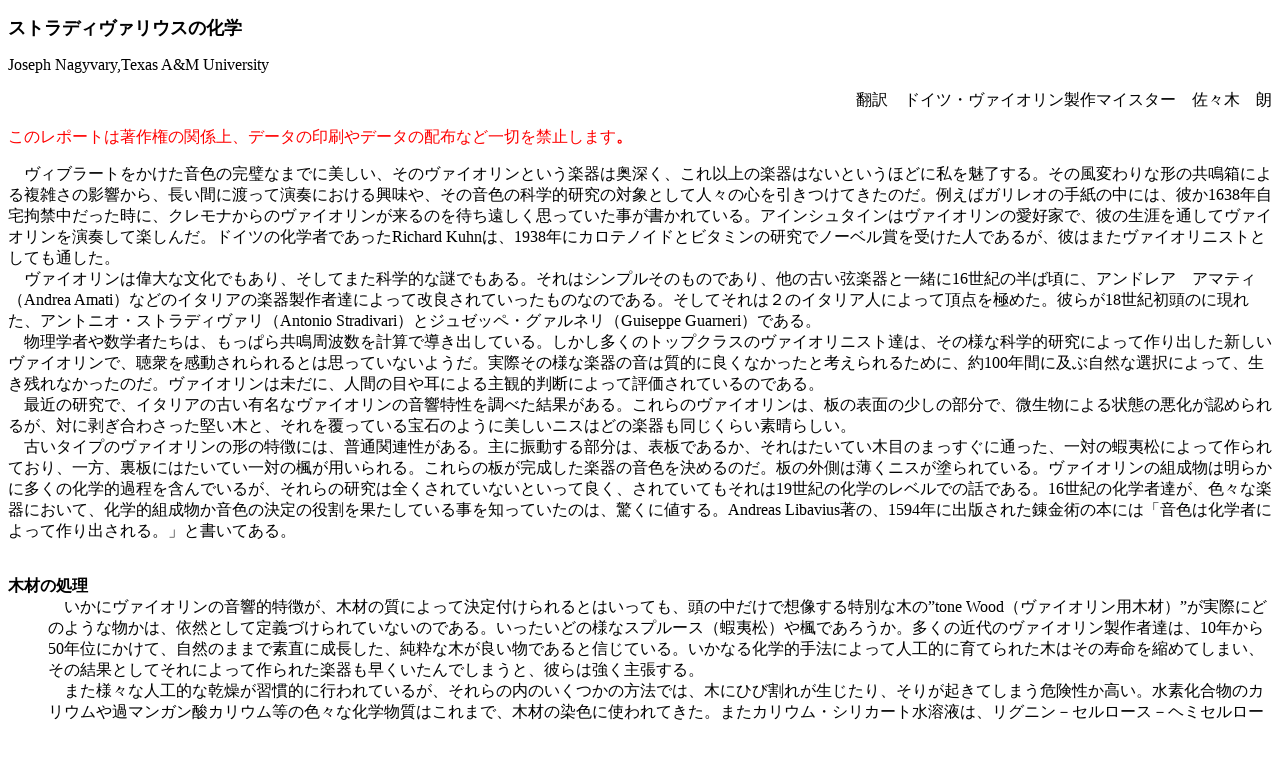

--- FILE ---
content_type: text/html
request_url: http://sasakivn.jp/werkstatt/report/stradchemi.htm
body_size: 20874
content:
<!DOCTYPE HTML PUBLIC "HTML 3.2">
<!-- IBM HomePage Builder for Windows  version 2.0.1 -->
<!-- Sun Feb 23 11:18:21 1997 -->

<HTML>
<HEAD>
<TITLE></TITLE>
</HEAD>

<BODY bgcolor="#ffffff">

<P>
<FONT size="+1"><B>�X�g���f�B���@���E�X�̉��w</B></FONT>
<P>
Joseph Nagyvary,Texas A&amp;M University
<P align="right">
�|��@�h�C�c�E���@�C�I��������}�C�X�^�[�@���X�؁@�N<BR>
<P>
<FONT color="#ff0000">���̃��|�[�g�͒��쌠�̊֌W��A�f�[�^�̈����f�[�^�̔z�z�Ȃǈ�؂��֎~���܂�<B>�B</B></FONT><BR>
<P>
�@���B�u���[�g�����������F�̊����Ȃ܂łɔ������A���̃��@�C�I�����Ƃ����y��͉��[���A����ȏ�̊y��͂Ȃ��Ƃ����قǂɎ��𖣗�����B���̕��ς��Ȍ`�̋����ɂ�镡�G���̉e������A�����Ԃɓn���ĉ��t�ɂ����鋻����A���̉��F�̉Ȋw�I�����̑ΏۂƂ��Đl�X�̐S���������Ă����̂��B�Ⴆ�΃K�����I�̎莆�̒��ɂ́A�ނ�1638�N����S�֒����������ɁA�N�����i����̃��@�C�I����������̂�҂��������v���Ă�������������Ă���B�A�C���V���^�C���̓��@�C�I�����̈��D�ƂŁA�ނ̐��U��ʂ��ă��@�C�I���������t���Ċy���񂾁B�h�C�c�̉��w�҂ł�����Richard
Kuhn�́A1938�N�ɃJ���e�m�C�h�ƃr�^�~���̌����Ńm�[�x���܂��󂯂��l�ł��邪�A�ނ͂܂����@�C�I���j�X�g�Ƃ��Ă��ʂ����B<BR>
�@���@�C�I�����͈̑�ȕ����ł�����A�����Ă܂��Ȋw�I�ȓ�ł�����B����̓V���v�����̂��̂ł���A���̌Â����y��ƈꏏ��16���I�̔��΍��ɁA�A���h���A�@�A�}�e�B�iAndrea
Amati�j�Ȃǂ̃C�^���A�̊y�퐻��ҒB�ɂ���ĉ��ǂ���Ă��������̂Ȃ̂ł���B�����Ă���͂Q�̃C�^���A�l�ɂ���Ē��_���ɂ߂��B�ނ炪18���I�����̂Ɍ��ꂽ�A�A���g�j�I�E�X�g���f�B���@���iAntonio
Stradivari�j�ƃW���[�b�y�E�O�@���l���iGuiseppe Guarneri�j�ł���B<BR>
�@�����w�҂␔�w�҂����́A�����ς狤���g�����v�Z�œ����o���Ă���B�����������̃g�b�v�N���X�̃��@�C�I���j�X�g�B�́A���̗l�ȉȊw�I�����ɂ���č��o�����V�������@�C�I�����ŁA���O�������������Ƃ͎v���Ă��Ȃ��悤���B���ۂ��̗l�Ȋy��̉��͎��I�ɗǂ��Ȃ������ƍl�����邽�߂ɁA��100�N�Ԃɋy�Ԏ��R�ȑI���ɂ���āA�����c��Ȃ������̂��B���@�C�I�����͖����ɁA�l�Ԃ̖ڂ⎨�ɂ���ϓI���f�ɂ���ĕ]������Ă���̂ł���B<BR>
�@�ŋ߂̌����ŁA�C�^���A�̌Â��L���ȃ��@�C�I�����̉��������𒲂ׂ����ʂ�����B�����̃��@�C�I�����́A�̕\�ʂ̏����̕����ŁA�������ɂ���Ԃ̈������F�߂��邪�A�΂ɔ������킳���������؂ƁA����𕢂��Ă����΂̂悤�ɔ������j�X�͂ǂ̊y����������炢�f���炵���B<BR>
�@�Â��^�C�v�̃��@�C�I�����̌`�̓����ɂ́A���ʊ֘A��������B��ɐU�����镔���́A�\�ł��邩�A����͂����Ă��ؖڂ̂܂������ɒʂ����A��΂̉ڈΏ��ɂ���č���Ă���A����A���ɂ͂����Ă���΂̕����p������B�����̔����������y��̉��F�����߂�̂��B�̊O���͔����j�X���h���Ă���B���@�C�I�����̑g�����͖��炩�ɑ����̉��w�I�ߒ����܂�ł��邪�A�����̌����͑S������Ă��Ȃ��Ƃ����ėǂ��A����Ă��Ă������19���I�̉��w�̃��x���ł̘b�ł���B16���I�̉��w�ҒB���A�F�X�Ȋy��ɂ����āA���w�I�g���������F�̌���̖������ʂ����Ă��鎖��m���Ă����̂́A�����ɒl����BAndreas
Libavius���́A1594�N�ɏo�ł��ꂽ�B���p�̖{�ɂ́u���F�͉��w�҂ɂ���č��o�����B�v�Ə����Ă���B<BR>
<BR>
<DL>
  <DT><B>�؍ނ̏���</B>
  <DD>�@�����Ƀ��@�C�I�����̉����I�������A�؍ނ̎��ɂ���Č���t������Ƃ͂����Ă��A���̒������őz��������ʂȖ؂́htone
Wood�i���@�C�I�����p�؍ށj�h�����ۂɂǂ̂悤�ȕ����́A�ˑR�Ƃ��Ē�`�Â����Ă��Ȃ��̂ł���B���������ǂ̗l�ȃX�v���[�X�i�ڈΏ��j�╖�ł��낤���B�����̋ߑ�̃��@�C�I��������ҒB�́A10�N����50�N�ʂɂ����āA���R�̂܂܂őf���ɐ��������A�����Ȗ؂��ǂ����ł���ƐM���Ă���B�����Ȃ鉻�w�I��@�ɂ���Đl�H�I�Ɉ�Ă�ꂽ�؂͂��̎������k�߂Ă��܂��A���̌��ʂƂ��Ă���ɂ���č��ꂽ�y�������������ł��܂��ƁA�ނ�͋����咣����B<BR>
�@�܂��l�X�Ȑl�H�I�Ȋ������K���I�ɍs���Ă��邪�A�����̓��̂������̕��@�ł́A�؂ɂЂъ��ꂪ��������A���肪�N���Ă��܂��댯���������B���f�������̃J���E����߃}���K���_�J���E�����̐F�X�ȉ��w�����͂���܂ŁA�؍ނ̐��F�Ɏg���Ă����B�܂��J���E���E�V���J�[�g���n�t�́A���O�j���|�Z�����[�X�|�w�~�Z�����[�X�Ԃ̎ア�����͂���������؍ޓY���܂Ƃ��Ďg��ꂽ�B�����̂悤�ȑ����̕��@���؍ނ̉��w�I�\���Ƀ_���[�W��^���A���̌��ʂƂ��Ď�����Z�����Ă��܂��Ă����̂��B<BR>
�@�������Ȃ���A�ア���w���������傤���Ɏg�����ɂ���āA���������F�������o�������ł���̂��B���@�C�I�����́A�؍ނ̒e���͂̍r���ɂ���ĕ��ނ��ꂽ�A���R�̂܂܂̖؂ō����B���̒e���͂̍��́u���y�v�ɂ������v���g���т́i2�`6kHz�j�Ɍ�������̃��[�h�����E����B�܂�����́u�G���v�̉���i6�`12kHz�j�̃��[�h�ɂ��e�����y�ڂ��A����ɂ���ĉ����b�����Ȃ�����A�n�C�s�b�`�ɂȂ����肷��B�؂̎����Ă��鎩�R�̒��͂�a�炰�邽�߂ɁA���Ԃ������̒��ł��Ԃ����@���̂���`����Ă���B���̉��̒��ɂ͒Ⴂ�Z�x�̃A�����j�A���������Ă���A�܂����x�������悻90���ɂȂ��Ă���B�����ɂ���Ė؂̒��̐��f���������G�X�e����������A���O�j���ɕω����N��������A���̗l�ɖ����̉��w�I�ω����N����̂ł���B���̕��@�͖؂̂Ђъ����h�~����̂Ɍ��ʓI�ȕ��@�ł���B<BR>
�@�ߔNWilliam Fulton�ɂ���Đ̂̕��@�̉��p����Ă��ꂽ�B�ނ͈ȑO�F���D�̋Z�t������Ă������������߁A����Violin
Society of America�Ŋ��􂵂Ă���BFulton�̓��@�C�I�����̎G�����������炷���߂ɁA�؂��Q�`�R�T�ԃA�����j�A�K�X�̏[�������^���N�̒��ɂ���Ēu���ƁA����ł��܂������w�E�����B�|�]�k�ɂȂ邪�؂������F�ɂȂ�̂́A���O�j���̎_���������ł���B<BR>
�@���@�C�I�����Ɏg����؂́A���[���b�p�ł͕������ɐZ����ď��������B�K�X��̃A�����j�A�����Ƃ͈Ⴂ�A�؍ނ��ς鎖�́A�؍ޓ����̒��͂��E�����ƂȂ��K�v�̂Ȃ�������������������A�n���������肵�Ď�菜�������ł���̂��B�ł��d�v�Ȃ��Ƃ́A�X�v���[�X�╖�̒��̃y�N�`���_�Ƃփ~�Z�����[�X�̗ʂ�25�`33�������鎖�ł���Bhygroscopic��K�؂ɏ������鎖�́A�؂̊ܐ����������鎖�ɂȂ���B����ɂ���Ė؂̒e���́iYoung�ɂ���Ē�Ă��ꂽ�A�܂�Ȃ��܂��͈�������ɑ΂���͂̑����j���傫���Ȃ�̂��B<BR>
�@�e���͂͏d�v�ȊT�O�ł���B��������ɖ؂ɒe���͂��Ȃ������Ȃ�΁A�͋��30-1b�̈��͂ɂ���āA�܂�Ȃ����Ă��܂����낤�B���̑��̓�������������ƁA�e���͂̑����́A��`���U���̑��x�𑬂����A�܂����@�C�I�����̔���蔖����鎖���\�ɂ���B����ɂ���đ傫�ȉ����o����悤�ɂȂ�̂��B�T�^�I�Ȗ؂́A�ؖڂƓ��������̕����A�ؖڂƒ��p���������傫�Ȓe���͂����B����͍D�܂������ŁA�y��̕ۑ���Ԃ���������B����A�؂̃_���s���O�t�@�N�^�[�́A�̐U���̂��߂ɂ͍D�܂����Ȃ��B���������F�͂�萟�݁A�֊s���͂����肷��B<BR>
�@�Ⴂ���x�ƒႢ�ܐ����́A�����I�ɂł͂��邪�A�D�܂����c�����̒e���͂̑����𐶂ށB����������ɂ���Ė؂̍זE�ǂ����񂾂�A�����̑��݌����͂��キ�Ȃ�����̉e���͂قƂ�ǂȂ��̂��B�����g�̌���ꂽ�����̒��ł́A�؍ނ𐔎��Ԏϕ����鎖�ɂ���āA�؂̏c�����̒e���͂��ω����邱�Ƃ͂Ȃ������B���������@�C�I�����������ɒu����G�������͌��炷�����ł����B����A12���Ԃقǂ̋ɒ[�ȊԎϕ�����������ꂽ���@�C�I�����̉��́A���y�̎��g���т̒��ŏd�v��3�`5kHz�̃s�[�N�����R�Ɍ����Ă��܂��A�u�͂�̂Ȃ����i�z�[���̋��ŕ����Ă���ƁA���̊y��ɕ����Ă��܂��ĕ������Ă��Ȃ��悤�ȉ��j�v�ɂȂ�B<BR>
�@�܂Ƃ߂�ƁA�؂�Z�����Ԏϕ����鎖�͎G�������̌����𑣐i�����邪�A�e���͂͑��������Ȃ��B�������Ⴆ�΁A�����e���̗͂v�f���A���̕���L�`���𕦓��������̒��ɉ����鎖�ɂ���Đ��܂�邱�Ƃ��ł���Ƃ�����A�y��̗͂���荂�߂鎖���ł���B<BR>
�@���\�t�g�ł��ȒP�ȏ������@�́A�؂𐅂̒��ɂŒ��؂��Ă���Ƃ��̔������ɂ�钲�߂ł���B����͍������g�����̊댯���Ȃ��ɁA�ǂ����ʂ����҂ł���B17�`18���I�ɂ��̂��Ƃ́A�؍ނ��^�����邳���ɐ���g�������ʂƂ��āA���R�����I�ɋN�������B<BR>
�@�k���C�^���A�̈̑�ȃ��@�C�I��������ҒB�͂��̏����ɂ���ė��v�𓾂��B�ނ�͖k���̐X�Ŗ؍ނ�I�сA���̂��A���F�j�X�܂Ő���g���ĉ����čs�����ƍl������B�����Ĕނ炪�g�p����܂ŁA�r�̗l�ȏꏊ�ɕ������Ă������̂��낤�B���̗l�ɂ����؍ނ͍L�͈͂ɓn���ăo�N�e���A�₩�т��t���B����͍זE���ӂ����ł��܂����A�܂��͖؍ނ̒����Ǐ�̍זE�ǂɌ����J���Ă��܂�����������ƍl������B���͔������̍y�f�ɂ����̂ł��邩�A���̌����琅���זE���⑼�̕\�ʂɉ����Đi�����A�Q�̍זE�Ԃɂ͐����[������B�܂��w�~�Z�����[�X�������l�ɂȂ�B<BR>
�@���̌��ʁA�������Ă��Ė��ۂ̎��̏�Ԃ����Z������50-fold�����Ȃ�B�������؍ނ̋@�B�I���x�͕ς�炸�A��܂��ȕω��͋N����Ȃ��B�؍ނ����R��������Ƃ��A�זE�ǂɊJ���Ă���C�E�͂ӂ�����B�C���ɐZ����āA��荂���Z���������؍ނ́A�C�E���J���Ă���̂ŋ�C���זE�Ԃ����R�Ɉړ��ł���̂ł���B����ɂ���ē����̈��͂͑������鎖���Ȃ��B��������ƁA�؍ނ̑S�̂ɒu����e���͂ƃ_���s���O�����́A���R�ȏ�Ԃ�ۂ����ł���B�Ȃ��Ȃ�΁A�j�X��Z�������C�E�̉��[���܂œ��荞�ގ����ł��邩��ł���B<BR>
�@18���I�̃C�^���A�̃��@�C�I�����E�l�B�͂��̕��@��m���Ă����̂��낤���B�C�^���A�̌Â����@�C�I�����𕪐͂���ƁA���������̑�ȃ��@�C�I���������̂ɖ𗧂��Ă��鎖���킩��B�������s�K�ɂ��A���̗l�Ȋy��̖{���ɐM���ł���؂́A���܂ɂ�����ɓ���鎖���ł��Ȃ��B�Ƃɂ�����������܂Ŏ�ɓ���鎖���ł����A�U�̊y�킩���ꂽ�X�v���[�X�̔j�Ђ́AStradivar�AGuarneri�AJoannes
Baptista Guadagnini�AFranncesco Ruggeri�ł��邪�A������d�q�������ɂ���Č��؂���ƁA�J�r�̎���̂��T���v���̂��������ɂ����Č���Ԃ��ł����B�܂��T���v���̓��������Ƀo�N�e���A�̔j�Ђ����鎖���ł����B�����̊J�����܂܂́A�܂��͉�ꂽ�C�E�͐V�������@�C�I�����ɂ�����؂����A�Â��U�̃T���v���̍זE�ǂ̕�����葽���A�܂������̍z���̕t����A�Y�_�J���V�E���A�S�y��������ꂽ�B�U�̃T���v���ɂ����ĉ��͔��ɑ��������鎖���ł��邪�A���͈̔͂�10�`50�͈̔͂ɂ΂���Ă���B���̎��͖؍ނ������ƊC���ɒЂ��Ă�����Ȃ����������Ӗ����Ă���B<BR>
�@�����̕��͌��ʂ́A���̍l�����鏈�����@�ɂ����Ă����Ă͂܂�B�Ⴆ�΃X�g���f�B���@���v�l��������A�T�t�����ᒹ�X�[�v�����̌��Ȃ̂����m��Ȃ��B�������^���͂��̒��̈�Ȃ̂��B����18���I�̃N�����i�܂��̓u���V�A�A���F�j�X�́A���̊y��̖؂��W�߂鎖���ł���̂Ȃ�A�������ɂ��e���́A��萳�m�ȋ������s����ł��낤�B�זE�ǂɂ����ĊJ�����܂܂́A�܂��͉��Ă��܂��Ă���C�E�ɕt���ŁA�܂��z���̕t���ɕt���Ă��ڂ����l�@�ł���B����܂ł̑S������Ȃ��T���v���ł́A����ȏ�̓f�����X�g���[�V�����̈���o�鎖���ł��Ȃ��̂��B<BR>
�@���ꂩ��10�N�o�������A���̓��@�C�I��������ƂƋ�����30���̃��@�C�I�����ɂ��āA�؍ނ̎ϕ���p��y�f�ɂ��e���͂́A���ɑ΂���e���͂𒲂ׂ鎖�ɂ���āA�C�^���A�l�������؍ނ𐅂̒��Œ������A���̌��ʂƂ��ċ�C���Œ������������������ǂ��Ȃ����Ƃ������̉������Ċm�F�����B���̘_���̑�܂��ȗ���́A���t���؍ނ̍זE�̒��Ŋ������Ă���ƋC�E�͕��A���t���Ăїn�������Ƃ���B���ɂ�鏈�����̌��ƂȂ鎖���͐Z�����ł���B����ɂ���Ė؂̒��ɓ����Ă���j�X�̋��x�������A�؂ƃj�X�̒���������������B���ꂪ���@�C�I�����̎������߂錴���ł���Ǝ��͐M���Ă���B<BR>
</DL>
<DL>
  <DT><B>���@�C�I�����̃j�X</B>
  <DD>�@�j�X�̓��@�C�I�����̑f���炵���O�ς����߂��̗v���ł���B�����Ċy��̊O�ςƂ����̂́A���̉��F�̔������ȏ�Ɋy��̒l�i�����E����悤���B���X�j�X�̖ړI�́A���̉Ƌ�ȂǂƓ����悤�ɁA���@�C�I�����̖؂�����Ȃǂ���ی삷�邽�߂ɗp����ꂽ�B�j�X�w�̂��̑ϋv����A�͋����̋@�B�I�Ӗ����ƂĂ��d�v�Ȃ̂��B�܂��j�X�͐l����������F�A�����x�A�P���Ȃǂ̎��o�I���ʂ������Ă���B�j�X�͐���̏�ł��A��r�I�ȒP�ɓh��ĊȒP�Ɋ����������ł���̂��B<BR>
�@��������ƁA�j�X�͖؂̒e���͂ɂ���ē`������U����ێ�����̂ɂ��K���Ă���B�Ⴆ�΁A���@�C�I�����̕\�Ɏg����X�v���[�X�̃����O���i�e���͂̑����j�͏c�����ɖ�12GPa�A��������1.2GPa�ł���B�����j�X�̃����O����1GPa�ȉ��ł������Ƃ���Ə_�炩�����邽�߂ɁA�j�X�w���������������Ă��܂��B���̗l�ɂ��Ȃ₩�߂���j�X�̓_���s���O��p���傫���Ȃ�A�ጸ���g����������������Ă��܂��ł��낤�B�����t�Ƀj�X�̑w����������̂Ȃ�΁i�����O���Ŗ�2GPa�j�A������g���т̎G����������������Ă��܂��B���������̑��̂�������̂˂���萔��A�_���s���O�t�@�N�^�[�ɂ��Ă��l���ɂ���Ȃ���΂Ȃ�Ȃ��B<BR>
�@�j�X�ɂ��G��͌Â�����`����Ă���A���̍ޗ��ɕt���ł������̋L�^���������Ă���BGalen�̓A�}�j���ƍz���ɂ�銣���܂��A�I����2���I�ɂ��łɎg���Ă��������L�q���Ă���ATheophilus��12���I�ɂ͏C���m�B���������g���Ă����Ə����Ă���BMarco
Polo�̗��s�͐V���E�𔭌��������A����Ɠ����ɊO���̒�������������̃S������������[���b�p�ɏЉ���̂ł������B���F�j�X�A�t�B�����c�F�A�p�h�D�o�̐}���ق�16���I�̋L�^�𒲂ׂ�ƁA��������̃j�X�̋L�q�����m�ɂ���Ă���B<BR>
�@�R�p�[���A�T���_���b�N�A�}�X�e�B�b�N�A�����j�Acamphor���̓V�R�����̂قƂ�ǂ́A������terpene�̍������킹�ɂ���č\������Ă���Blac�̓V�F���b�N�����Ƃ��ɗp���邪�A����͍����̐������啨�����������̏d���̂ł���A��������邽�߂Ɏg���Ă���B�܂��ʂ̍\���v�f�ł������߁iamber�j�͉��ΐ��̎����ɂ͗n�����Ȃ��̂ŁA�����I�ɍӂ��ėn�����Ďg�p����B���̑���draagon's
blood�i�ԁj�Aaloe�i���F�j�Agamboge�i���F�j�Ȃǂ̐F�X�ȐF�̎������g����B<BR>
�@���@�C�I��������ҒB�́A���@�C�I�����Ɏg���j�X�����̗n�}�ɂ���ăA���R�[���j�X�ƃI�C���j�X�Ƃɕ��ނ��Ă���B�A���R�[���j�X�͕s�������̃I�C���Ƃ͈قȂ�A������������B������ɂ��悻���̃j�X�͍ŏI�I�ɓ����ɁA�����Ĕ������P���B�j�X�h��s���̑��i�K�ł͖ڎ~�߂��s���邩�A���̖؍ޓ����܂Ő��ݍ��񂾃j�X�́A�؂̍זE�ƌ��т��B�I�C���j�X�̗n�}�ɂ́A�����Ă��e���s�����ⓔ�����̒����n�}���g����B����Ɋ������ł���A�}�j����ӓ�������������B�Ȃ��Ȃ�΃j�X���������Ƃ��ɂ��݂������ѕt���鑊�ݍ�p�́A�������ɂ����đ��݂��邩��ł���B�I�C���j�X�͔��ɔS�肯������A�A���R�[���j�X�����ϋv��������B<BR>
�@����̃��@�C�I��������ҒB�͔ނ�̍D�݂ɂ���āA�A���R�[���j�X�h�ƃI�C���j�X�h�Ƃɓ������炢�̊����ŕ�����Ă���B���̈����Ղ��A�f���炵���P���A�ϋv�������΂��΃I�C���j�X�̕��ɕ�������Ƃ��v����B�F�X�ȃj�X�̉����w�I�l�@�́AJ.S.Shelleng�ɂ���ĂȂ��ꂽ�B�ނ̓j�X���K���X�̏�ɓh���Č������s�������A�ނ̌��_�́A�j�X�̃��@�C�I�����̉��ւ̉e���͂͏������Ƃ����ے�I���̂ł������B<BR>
�@����̓��@�C�I��������ɂ����āu�j�X�͕K�v���v�Ƃ��������w���Ă��邱�ƂɂȂ�B�A�����J�̃��@�C�I��������҂�Carleen
Maley Hutchins�̓n�[�o�[�h�̕����w��Frederick Saunders�Ƌ��Ɍ��y��̉����������s�����B���̐��ʂ̈�ɖڎ~�܂ƃj�X�ɂ��Ă̌��������邪�A���̒��Ŋy��ւ̈��e���̉\�������q�ׂĂ���B�����������ł����Ă��A�j�X��h�邱�Ƃɂ�鈫�e�������߂���l�����āA�\�Ɨ��̃g�[���𒲐�����΂悢�Ɣޏ��͎咣���Ă���B�j�X�̏�Ԃ̕ω��͓h���Ă���2�N�Ԃ͑����̂ŁA�V�����h��ꂽ�y��̐^�̕]���͐��N��ɍs����ׂ��ł���Ɣޏ��͂������Ă���B���@�C�I��������҂̂قƂ�ǂ́A���@�C�I�����̉����̌��ƂȂ�͔̂̃L�����N�^�[�ł���Ƌ����咣���A�܂������̊O�ς��d�v�����Ă���B����͎��̎咣����؍ނ̉��w�I������A�j�X�̉��w�I�������d�v������l���Ƃ͂����������Ă���B<BR>
�@����A1902�N�ɃX�g���f�B���@���̓`�L���������q���Z��́A�X�g���f�B���@���E�X�̉����̔閧�́A���̃j�X�ɑ傫���N������Ɣ��\�����B����ɂ��Ď�������܂Ń��@�C�I�����̔P�̂�A���@�C�I�����S�̂ɂ��ĉ��w�I�Ɍ������Ă������Ƃ��猾���΁A�A���~�j�E���ō���������̗�̉��F�ɕς���̂ɓ������A�s�\�Ɏv����̂��B<BR>
�@�X�g���f�B���@���͕ʂ̖؂łł����Ƌ�Ȃǂɂ������j�X���g�����ƍl������B19���I�����̃C�M���X�̍�Ƃ�Charles
Reade�́A�X�g���f�B���@���̃I���W�i���j�X�͌��X�����ƐF���Z���āA�����x�����Ȃ������ƌ����Ă���BReade�̓X�g���f�B���@�������w�̃I�C���j�X�̑��ɁAdragon's
blood��n�������A���R�[���j�X���ォ��h�����Ǝ咣����̂��B<BR>
�@�܂�����ŁALatvian�̃��@�C�I���������M.R.Zemitis��1977�N�̔ނ̒����u���@�C�I�����̃j�X�Ƃ��̐F�v�̒��ŁA�I�C���ŗn���������߂̃j�X�́A�Â��C�^���A�̃��@�C�I��������ҒB�ɂ���đ����g��ꂽ�Ə����Ă���BGeary
Baese��Joseph Curtine�͓�����̃A�����J�̐���Ƃł��邩�A�ނ��17���I�̃N�����i�̃��@�C�I�����j�X�̋L�^�̎ʖ{�������Ă��邪�A���̒��ɂ����߂��P�ɑ΂��ăA�}�j�����R�����n����@���L����Ă���B�ނ�͂��̃j�X�����h��Ɏg���A���̏ォ��}�X�e�B�b�N�P�ɑ΂��Đ[���ԐF�̊痿���܂񂾃A�}�j��3�̊����ō�����A�F�̒������j�X���d�˂��B<BR>
�@Zemitis�͂܂��A�X�g���f�B���@���̃j�X�̓�ɂ��āu�X�g���f�B���@���̃j�X�ɂ�������̋��܁A���˂͕�΂̂���Ɠ��������ɂ��B�v�Ƃ��q�ׂĂ���B�ʂ̌����҂́A�A�����J�̉��w��Joseph
Michelman�̓C�^���A�̌Â����@�C�I�����̍z���j�Ђ𔗂����B���̌��ʂ����͉n���̃A���~�j�E���A�S�A�o���E�����܂񂾎��������܂�ł��邱�Ƃ��킩���Ă����B������ɂ��悱���̃j�X�͈ˑR�Ƃ��ŕ��G�ł��邪�A��ɓ���̈�̎d�g�݂ɂ���đ��݂����Ƃ��Ă���B������͂���ɑ΂��āA�Â��C�^���A�̊y��̃j�X�́A��̈قȂ����d�g�݂������Ă���Ƃ������_���������B<BR>
�@����܂Œ����ԏȂ݂��Ȃ������A18���I����19���I�����̊��ނ��̃j�X�̏����́A���ہA���̂悤�ȏd��ȍ\���v�f�̌��t�����������Ă��ꂽ�B�K���X�̕��i��_���V���R���j�A�����_�i�J���V�E���Ɨ����̉������j�A�I�̊�܂��͗��̊k�i�Y�_�ΊD�j�����Ď���A���߂̕����B���������̍z���v�f���ƂĂ��������ӂ���Ă����̂Ȃ�Έ��̔g�������ꂻ���̌��w�����ɂ��AZemitis���������悤�ɕ�΂ɂ����ċN������ʂƓ�������������͂����B<BR>
�@�����̌Â��j�X�̏����́A�����̌��w�����ɂ�錴���ȊO�ɂ��ẮA�����[�����Ƃ��������񂠂�B�z���v�f�̓j�X�̒��Ɍ����邩�A����͌��ʓI�Ƀj�X�̌ł��w�����A�ŏI�I�Ƀ��@�C�I�����S�̂̏d�v�Ȓe���͂����o���B�f���炵���I�[���h���@�C�I�����́A���̂悤�Ȏ��؂�̗ǂ����̗����オ��́A�ۂ����������̈�ł��邪�A����̓j�X�̍\���v�f�̒��b���ɂ��e���Ɛ��������B<BR>
�@18���I�̃C�^���A�̃��@�C�I�����̃j�X�̃T���v���́A��ɂ����̂�����B�قƂ�ǂ̃��@�C�I�����́A�����̃I���W�i���j�X���ق�̏��������c���Ă��Ȃ����A�܂��͑S���Ȃ��Ȃ��Ă��܂��Ă���̂��B����͂���܂ł̓x�d�Ȃ�C���̂��߂ł���B����ɂ���Ă����Ă��́A�I���W�i���j�X�Ɏ��Ă͂��邩�V�F���b�N������̍������ɂ���Ĕ��߂��Ă��܂��̂��B�قƂ�ǖ����Ȋy����������c���Ă��邪�A���̗l�Ȋy��̏��L�҂́A���Ƃ��ق�̏����ł��ނ�̍����Ȋy����]���ɂ��邱�Ƃ͂��Ȃ��B<BR>
�@���͂���܂Ń��F�j�X���̃��B�I���ƁA1660�N���̃N�����i�̐���Ƃ�������A�S�̃`�F���̃j�X�̃T���v���ɂ��Ē������Ă����B�������̉��ŁA�ɒ[�ɂ��낢���F�l�`�A���E�j�X������ƁA���ɑ傫�Ȍ����\�����ƁA�񌋏��\�����̗����̕��������邱�Ƃ��ł����B�܂��j�X�̖�50���̓��^�m�[����A�Z�g���A�g���G���ɗn�����Ȃ����ɏ����ȕ����ŁA���̑傫���͂P�`�Q��m�ł������B500�ɂ��y�Ԃw�|���X�y�N�g�����g���������ł͈قȂ���22��ނ̍z���v�f�𔭌��ł����B���̂Ȃ��ő����������͐ΊD���A�����i�܂��̓K���X�j�A���΁A�����Đ΍p�ł������B�܂�garnrt�Arutile�Aargentite���̕�Ηނ����邱�Ƃ��ł����B<BR>
�@��̃N�����i�̃j�X�͔��ɏ����ȕ������܂�ł���A���̐��͖c��ŁA�傫���͂P��m�ȉ��ł������B�܂����X�ɔ񌋏����������邱�Ƃ��ł����B�d�q�������ł̓j�X��50�`70���̋�Ԃ��A���̗l�ȕ����Ő�߂��Ă��邱�Ƃ��킩�����̂��B�c���30���̓j�X�ɉ����Ă��܂������ł���B�c���̃N�����i�̃j�X�ɂ��Ă������l�Ȃ��Ƃ͌����邪�A���̃j�X���������ƍׂ����������܂�ł����B����������͌�̏C���̂��߂ƍl������B�@�I�C���j�X�͂ƂĂ��ׂ����n�ʂɊ܂܂�Ă���z���ƁA�����I�ɉ��������߂̕����܂�ł���B�����ł܂����ɁA�E�l�̋Z�p�ł����ׂ̍����������o�����Ɓ|����͓���d���ł���ꂨ���炭�����炢�܂ōӂ����߂ɁA�K���X�̕����g��ꂽ�ł��낤�B<BR>
�@�ł��d�v�Ȃ̂́A�����̃j�X�̍\���v�f���`�����A��������L�v�Ɏg���邱�Ƃł���B�Â��j�X�́A����̏d���̂�Z�����g�Ƃ悭���Ă���B�j�X�̐ϑw���Ԃ̑��ݍ�p�������ɂ��A���̍\���I�ɕ��сA���̌��ʂƂ��ă��@�C�I�����̔͌��I�Ƀ����O���𑝉�������B���̗l�Ƀj�X�́A�̐U���̉����ȐU�镑�������E����d�v�Ȍ���v���Ȃ̂ł���B�d�������̗ނ́A�������g�����z�����Ղ��̂ŁA���@�C�I�����̎G���ш��}���邱�Ƃ��\�ƂȂ�ł��낤�B<BR>
�@�C�^���A�̌Â����@�C�I�����̉��w�I�𖾂́A���_���o���ɂ͂܂�������Ȃ��A�X�P�b�`�̒i�K�Ƃ�����B�����̃N�����i�̃��@�C�I��������ҒB�́A���Ƃ����ꂪ�ނ玩�g�̃j�X�ł������Ƃ��Ă��A��X���������������̂��Ƃ͒m��Ȃ������ł��낤�B���̗l�Ȍ������̉����ȐU�镑���́A���ꂼ��̒n���̖�܎t�i�����Ƃ��Ắu���w�ҁv�j�̍z���ɑ΂���m���A�B���p�t�̔�`���̗l�X�ȗv���ɂ���ď�����������̂��낤�B�|�ނ�̓��@�C�I��������҂������I�m���������Ă����B�]���ăX�g���f�B���@�����ނ̃j�X�̎��̓�̏d�v�ȓ_���A�ӎ��I�ɍ��o�����Ƃ͂����Ȃ����낤�B�|�_�炩���A���������Z�����̂���؂ƁA�ł��\���̃j�X�|�����̃j�X�͔ނ̂�������̊y��ɓh���Ă������B�X�g���f�B���@���̓��@�C�I�����̐���ȏ�̂��Ƃ́A���̉�X���m��Ȃ������̂�������Ȃ��B�ނ͒��x�I�ǂ��A�{���ɑf���炵���j�X�ɏ������������Ȃ̂��̂���Ȃ��B<BR>
�@����܂łɏq�ׂĂ������������������̍\�������グ��B150�N�O�̂��郔�@�C�I��������Ƃ͐��̒��ł̖؍ނ̎ア�Z�����ƁA�e���͂̂���j�X�Ƃ̑��ݍ�p�𗘗p�����B�ق�̏������y�����؍ނƁA�_�炩���j�X�Ƃ�p���鎎�݂��ߔN���ꂽ���A���̌��ʂ͊y��̋P�����Ȃ��Ȃ��Ă��܂����悤���B<BR>
�@����10�N�̍Ό��������āA30���̔������𗘗p�����؍ނō�������@�C�I�����Ō������s���Ă������A�ŏ��̐��N�Ԃ̓j�X���_�炩�߂��Ď��s�΂��肵�Ă����B�����Ő|�ŗn�������L�`���i���G�r�̊k�������j���j�X�̒��ɂ�A���̖��_�����������B1984�N�ȗ����́A�K���X�̕�����ꂽ�W��ނ̈قȂ����j�X�������Ă������A����͂����������l�̎Ⴂ���t�ƒB�ɂ���Ď󂯓����ꂽ�̂ł���B�����̃��@�C�I�����̓����͂��̏r�q���ɂ���A���̏㐔�����e�����ނ��Ƃɂ���āA��肢�������G��������Ⴍ�}���邱�Ƃ��ł���B���̂��Ƃ���X�g���f�B���@���̍�������@�C�I�����́A�����炭�A����炪���܂ꂽ��������A�����ɂ�����f���炵��������ۂ��Ă����Ƃ������_���łĂ���̂��B<BR>
�@���@�C�I��������ɂ�����T�O�́A�\���w�I�����Ɠ������炢�ɁA���w�I�T�O����b�ƂȂ��Ă���̂��B��X�͖؍ނ�j�X���זE�I�A���q�I���x���ōl����K�v������B�y��̉����I���������肷��A�\���͊w���18�ʂ̐��̗͊w�萔���œK�ȕ����֎����Ă������Ƃ��\�ł��邪�A����܂ł̓`���I����Ń��@�C�I�����̋Ȗʂ�����Ă��Ă͂���ȏ�̂��Ƃ͖����Ȃ̂ł���B<BR>
�@���̒O�O�ȉ��w�I��@�ɂ��T���́A���Ɏ��Ԃ������������A�������̐V�������@�C�I������n��o�����Ƃɐ��������B����͎G�������̏����ȉ����o�����̂��B
</DL>
</BODY>
</HTML>
